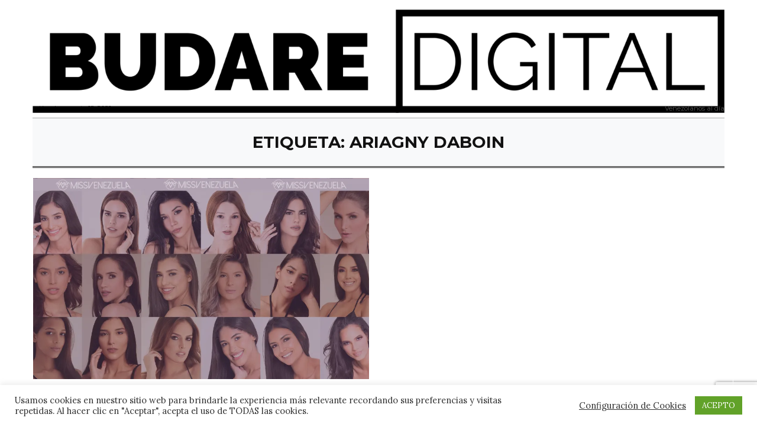

--- FILE ---
content_type: text/html; charset=utf-8
request_url: https://www.google.com/recaptcha/api2/anchor?ar=1&k=6LcbC2AdAAAAAMedRYFD12StXJe8Rf5mA0AQCv4M&co=aHR0cHM6Ly9idWRhcmVkaWdpdGFsLmNvbTo0NDM.&hl=en&v=PoyoqOPhxBO7pBk68S4YbpHZ&size=invisible&anchor-ms=20000&execute-ms=30000&cb=w6hcx570t5vj
body_size: 48961
content:
<!DOCTYPE HTML><html dir="ltr" lang="en"><head><meta http-equiv="Content-Type" content="text/html; charset=UTF-8">
<meta http-equiv="X-UA-Compatible" content="IE=edge">
<title>reCAPTCHA</title>
<style type="text/css">
/* cyrillic-ext */
@font-face {
  font-family: 'Roboto';
  font-style: normal;
  font-weight: 400;
  font-stretch: 100%;
  src: url(//fonts.gstatic.com/s/roboto/v48/KFO7CnqEu92Fr1ME7kSn66aGLdTylUAMa3GUBHMdazTgWw.woff2) format('woff2');
  unicode-range: U+0460-052F, U+1C80-1C8A, U+20B4, U+2DE0-2DFF, U+A640-A69F, U+FE2E-FE2F;
}
/* cyrillic */
@font-face {
  font-family: 'Roboto';
  font-style: normal;
  font-weight: 400;
  font-stretch: 100%;
  src: url(//fonts.gstatic.com/s/roboto/v48/KFO7CnqEu92Fr1ME7kSn66aGLdTylUAMa3iUBHMdazTgWw.woff2) format('woff2');
  unicode-range: U+0301, U+0400-045F, U+0490-0491, U+04B0-04B1, U+2116;
}
/* greek-ext */
@font-face {
  font-family: 'Roboto';
  font-style: normal;
  font-weight: 400;
  font-stretch: 100%;
  src: url(//fonts.gstatic.com/s/roboto/v48/KFO7CnqEu92Fr1ME7kSn66aGLdTylUAMa3CUBHMdazTgWw.woff2) format('woff2');
  unicode-range: U+1F00-1FFF;
}
/* greek */
@font-face {
  font-family: 'Roboto';
  font-style: normal;
  font-weight: 400;
  font-stretch: 100%;
  src: url(//fonts.gstatic.com/s/roboto/v48/KFO7CnqEu92Fr1ME7kSn66aGLdTylUAMa3-UBHMdazTgWw.woff2) format('woff2');
  unicode-range: U+0370-0377, U+037A-037F, U+0384-038A, U+038C, U+038E-03A1, U+03A3-03FF;
}
/* math */
@font-face {
  font-family: 'Roboto';
  font-style: normal;
  font-weight: 400;
  font-stretch: 100%;
  src: url(//fonts.gstatic.com/s/roboto/v48/KFO7CnqEu92Fr1ME7kSn66aGLdTylUAMawCUBHMdazTgWw.woff2) format('woff2');
  unicode-range: U+0302-0303, U+0305, U+0307-0308, U+0310, U+0312, U+0315, U+031A, U+0326-0327, U+032C, U+032F-0330, U+0332-0333, U+0338, U+033A, U+0346, U+034D, U+0391-03A1, U+03A3-03A9, U+03B1-03C9, U+03D1, U+03D5-03D6, U+03F0-03F1, U+03F4-03F5, U+2016-2017, U+2034-2038, U+203C, U+2040, U+2043, U+2047, U+2050, U+2057, U+205F, U+2070-2071, U+2074-208E, U+2090-209C, U+20D0-20DC, U+20E1, U+20E5-20EF, U+2100-2112, U+2114-2115, U+2117-2121, U+2123-214F, U+2190, U+2192, U+2194-21AE, U+21B0-21E5, U+21F1-21F2, U+21F4-2211, U+2213-2214, U+2216-22FF, U+2308-230B, U+2310, U+2319, U+231C-2321, U+2336-237A, U+237C, U+2395, U+239B-23B7, U+23D0, U+23DC-23E1, U+2474-2475, U+25AF, U+25B3, U+25B7, U+25BD, U+25C1, U+25CA, U+25CC, U+25FB, U+266D-266F, U+27C0-27FF, U+2900-2AFF, U+2B0E-2B11, U+2B30-2B4C, U+2BFE, U+3030, U+FF5B, U+FF5D, U+1D400-1D7FF, U+1EE00-1EEFF;
}
/* symbols */
@font-face {
  font-family: 'Roboto';
  font-style: normal;
  font-weight: 400;
  font-stretch: 100%;
  src: url(//fonts.gstatic.com/s/roboto/v48/KFO7CnqEu92Fr1ME7kSn66aGLdTylUAMaxKUBHMdazTgWw.woff2) format('woff2');
  unicode-range: U+0001-000C, U+000E-001F, U+007F-009F, U+20DD-20E0, U+20E2-20E4, U+2150-218F, U+2190, U+2192, U+2194-2199, U+21AF, U+21E6-21F0, U+21F3, U+2218-2219, U+2299, U+22C4-22C6, U+2300-243F, U+2440-244A, U+2460-24FF, U+25A0-27BF, U+2800-28FF, U+2921-2922, U+2981, U+29BF, U+29EB, U+2B00-2BFF, U+4DC0-4DFF, U+FFF9-FFFB, U+10140-1018E, U+10190-1019C, U+101A0, U+101D0-101FD, U+102E0-102FB, U+10E60-10E7E, U+1D2C0-1D2D3, U+1D2E0-1D37F, U+1F000-1F0FF, U+1F100-1F1AD, U+1F1E6-1F1FF, U+1F30D-1F30F, U+1F315, U+1F31C, U+1F31E, U+1F320-1F32C, U+1F336, U+1F378, U+1F37D, U+1F382, U+1F393-1F39F, U+1F3A7-1F3A8, U+1F3AC-1F3AF, U+1F3C2, U+1F3C4-1F3C6, U+1F3CA-1F3CE, U+1F3D4-1F3E0, U+1F3ED, U+1F3F1-1F3F3, U+1F3F5-1F3F7, U+1F408, U+1F415, U+1F41F, U+1F426, U+1F43F, U+1F441-1F442, U+1F444, U+1F446-1F449, U+1F44C-1F44E, U+1F453, U+1F46A, U+1F47D, U+1F4A3, U+1F4B0, U+1F4B3, U+1F4B9, U+1F4BB, U+1F4BF, U+1F4C8-1F4CB, U+1F4D6, U+1F4DA, U+1F4DF, U+1F4E3-1F4E6, U+1F4EA-1F4ED, U+1F4F7, U+1F4F9-1F4FB, U+1F4FD-1F4FE, U+1F503, U+1F507-1F50B, U+1F50D, U+1F512-1F513, U+1F53E-1F54A, U+1F54F-1F5FA, U+1F610, U+1F650-1F67F, U+1F687, U+1F68D, U+1F691, U+1F694, U+1F698, U+1F6AD, U+1F6B2, U+1F6B9-1F6BA, U+1F6BC, U+1F6C6-1F6CF, U+1F6D3-1F6D7, U+1F6E0-1F6EA, U+1F6F0-1F6F3, U+1F6F7-1F6FC, U+1F700-1F7FF, U+1F800-1F80B, U+1F810-1F847, U+1F850-1F859, U+1F860-1F887, U+1F890-1F8AD, U+1F8B0-1F8BB, U+1F8C0-1F8C1, U+1F900-1F90B, U+1F93B, U+1F946, U+1F984, U+1F996, U+1F9E9, U+1FA00-1FA6F, U+1FA70-1FA7C, U+1FA80-1FA89, U+1FA8F-1FAC6, U+1FACE-1FADC, U+1FADF-1FAE9, U+1FAF0-1FAF8, U+1FB00-1FBFF;
}
/* vietnamese */
@font-face {
  font-family: 'Roboto';
  font-style: normal;
  font-weight: 400;
  font-stretch: 100%;
  src: url(//fonts.gstatic.com/s/roboto/v48/KFO7CnqEu92Fr1ME7kSn66aGLdTylUAMa3OUBHMdazTgWw.woff2) format('woff2');
  unicode-range: U+0102-0103, U+0110-0111, U+0128-0129, U+0168-0169, U+01A0-01A1, U+01AF-01B0, U+0300-0301, U+0303-0304, U+0308-0309, U+0323, U+0329, U+1EA0-1EF9, U+20AB;
}
/* latin-ext */
@font-face {
  font-family: 'Roboto';
  font-style: normal;
  font-weight: 400;
  font-stretch: 100%;
  src: url(//fonts.gstatic.com/s/roboto/v48/KFO7CnqEu92Fr1ME7kSn66aGLdTylUAMa3KUBHMdazTgWw.woff2) format('woff2');
  unicode-range: U+0100-02BA, U+02BD-02C5, U+02C7-02CC, U+02CE-02D7, U+02DD-02FF, U+0304, U+0308, U+0329, U+1D00-1DBF, U+1E00-1E9F, U+1EF2-1EFF, U+2020, U+20A0-20AB, U+20AD-20C0, U+2113, U+2C60-2C7F, U+A720-A7FF;
}
/* latin */
@font-face {
  font-family: 'Roboto';
  font-style: normal;
  font-weight: 400;
  font-stretch: 100%;
  src: url(//fonts.gstatic.com/s/roboto/v48/KFO7CnqEu92Fr1ME7kSn66aGLdTylUAMa3yUBHMdazQ.woff2) format('woff2');
  unicode-range: U+0000-00FF, U+0131, U+0152-0153, U+02BB-02BC, U+02C6, U+02DA, U+02DC, U+0304, U+0308, U+0329, U+2000-206F, U+20AC, U+2122, U+2191, U+2193, U+2212, U+2215, U+FEFF, U+FFFD;
}
/* cyrillic-ext */
@font-face {
  font-family: 'Roboto';
  font-style: normal;
  font-weight: 500;
  font-stretch: 100%;
  src: url(//fonts.gstatic.com/s/roboto/v48/KFO7CnqEu92Fr1ME7kSn66aGLdTylUAMa3GUBHMdazTgWw.woff2) format('woff2');
  unicode-range: U+0460-052F, U+1C80-1C8A, U+20B4, U+2DE0-2DFF, U+A640-A69F, U+FE2E-FE2F;
}
/* cyrillic */
@font-face {
  font-family: 'Roboto';
  font-style: normal;
  font-weight: 500;
  font-stretch: 100%;
  src: url(//fonts.gstatic.com/s/roboto/v48/KFO7CnqEu92Fr1ME7kSn66aGLdTylUAMa3iUBHMdazTgWw.woff2) format('woff2');
  unicode-range: U+0301, U+0400-045F, U+0490-0491, U+04B0-04B1, U+2116;
}
/* greek-ext */
@font-face {
  font-family: 'Roboto';
  font-style: normal;
  font-weight: 500;
  font-stretch: 100%;
  src: url(//fonts.gstatic.com/s/roboto/v48/KFO7CnqEu92Fr1ME7kSn66aGLdTylUAMa3CUBHMdazTgWw.woff2) format('woff2');
  unicode-range: U+1F00-1FFF;
}
/* greek */
@font-face {
  font-family: 'Roboto';
  font-style: normal;
  font-weight: 500;
  font-stretch: 100%;
  src: url(//fonts.gstatic.com/s/roboto/v48/KFO7CnqEu92Fr1ME7kSn66aGLdTylUAMa3-UBHMdazTgWw.woff2) format('woff2');
  unicode-range: U+0370-0377, U+037A-037F, U+0384-038A, U+038C, U+038E-03A1, U+03A3-03FF;
}
/* math */
@font-face {
  font-family: 'Roboto';
  font-style: normal;
  font-weight: 500;
  font-stretch: 100%;
  src: url(//fonts.gstatic.com/s/roboto/v48/KFO7CnqEu92Fr1ME7kSn66aGLdTylUAMawCUBHMdazTgWw.woff2) format('woff2');
  unicode-range: U+0302-0303, U+0305, U+0307-0308, U+0310, U+0312, U+0315, U+031A, U+0326-0327, U+032C, U+032F-0330, U+0332-0333, U+0338, U+033A, U+0346, U+034D, U+0391-03A1, U+03A3-03A9, U+03B1-03C9, U+03D1, U+03D5-03D6, U+03F0-03F1, U+03F4-03F5, U+2016-2017, U+2034-2038, U+203C, U+2040, U+2043, U+2047, U+2050, U+2057, U+205F, U+2070-2071, U+2074-208E, U+2090-209C, U+20D0-20DC, U+20E1, U+20E5-20EF, U+2100-2112, U+2114-2115, U+2117-2121, U+2123-214F, U+2190, U+2192, U+2194-21AE, U+21B0-21E5, U+21F1-21F2, U+21F4-2211, U+2213-2214, U+2216-22FF, U+2308-230B, U+2310, U+2319, U+231C-2321, U+2336-237A, U+237C, U+2395, U+239B-23B7, U+23D0, U+23DC-23E1, U+2474-2475, U+25AF, U+25B3, U+25B7, U+25BD, U+25C1, U+25CA, U+25CC, U+25FB, U+266D-266F, U+27C0-27FF, U+2900-2AFF, U+2B0E-2B11, U+2B30-2B4C, U+2BFE, U+3030, U+FF5B, U+FF5D, U+1D400-1D7FF, U+1EE00-1EEFF;
}
/* symbols */
@font-face {
  font-family: 'Roboto';
  font-style: normal;
  font-weight: 500;
  font-stretch: 100%;
  src: url(//fonts.gstatic.com/s/roboto/v48/KFO7CnqEu92Fr1ME7kSn66aGLdTylUAMaxKUBHMdazTgWw.woff2) format('woff2');
  unicode-range: U+0001-000C, U+000E-001F, U+007F-009F, U+20DD-20E0, U+20E2-20E4, U+2150-218F, U+2190, U+2192, U+2194-2199, U+21AF, U+21E6-21F0, U+21F3, U+2218-2219, U+2299, U+22C4-22C6, U+2300-243F, U+2440-244A, U+2460-24FF, U+25A0-27BF, U+2800-28FF, U+2921-2922, U+2981, U+29BF, U+29EB, U+2B00-2BFF, U+4DC0-4DFF, U+FFF9-FFFB, U+10140-1018E, U+10190-1019C, U+101A0, U+101D0-101FD, U+102E0-102FB, U+10E60-10E7E, U+1D2C0-1D2D3, U+1D2E0-1D37F, U+1F000-1F0FF, U+1F100-1F1AD, U+1F1E6-1F1FF, U+1F30D-1F30F, U+1F315, U+1F31C, U+1F31E, U+1F320-1F32C, U+1F336, U+1F378, U+1F37D, U+1F382, U+1F393-1F39F, U+1F3A7-1F3A8, U+1F3AC-1F3AF, U+1F3C2, U+1F3C4-1F3C6, U+1F3CA-1F3CE, U+1F3D4-1F3E0, U+1F3ED, U+1F3F1-1F3F3, U+1F3F5-1F3F7, U+1F408, U+1F415, U+1F41F, U+1F426, U+1F43F, U+1F441-1F442, U+1F444, U+1F446-1F449, U+1F44C-1F44E, U+1F453, U+1F46A, U+1F47D, U+1F4A3, U+1F4B0, U+1F4B3, U+1F4B9, U+1F4BB, U+1F4BF, U+1F4C8-1F4CB, U+1F4D6, U+1F4DA, U+1F4DF, U+1F4E3-1F4E6, U+1F4EA-1F4ED, U+1F4F7, U+1F4F9-1F4FB, U+1F4FD-1F4FE, U+1F503, U+1F507-1F50B, U+1F50D, U+1F512-1F513, U+1F53E-1F54A, U+1F54F-1F5FA, U+1F610, U+1F650-1F67F, U+1F687, U+1F68D, U+1F691, U+1F694, U+1F698, U+1F6AD, U+1F6B2, U+1F6B9-1F6BA, U+1F6BC, U+1F6C6-1F6CF, U+1F6D3-1F6D7, U+1F6E0-1F6EA, U+1F6F0-1F6F3, U+1F6F7-1F6FC, U+1F700-1F7FF, U+1F800-1F80B, U+1F810-1F847, U+1F850-1F859, U+1F860-1F887, U+1F890-1F8AD, U+1F8B0-1F8BB, U+1F8C0-1F8C1, U+1F900-1F90B, U+1F93B, U+1F946, U+1F984, U+1F996, U+1F9E9, U+1FA00-1FA6F, U+1FA70-1FA7C, U+1FA80-1FA89, U+1FA8F-1FAC6, U+1FACE-1FADC, U+1FADF-1FAE9, U+1FAF0-1FAF8, U+1FB00-1FBFF;
}
/* vietnamese */
@font-face {
  font-family: 'Roboto';
  font-style: normal;
  font-weight: 500;
  font-stretch: 100%;
  src: url(//fonts.gstatic.com/s/roboto/v48/KFO7CnqEu92Fr1ME7kSn66aGLdTylUAMa3OUBHMdazTgWw.woff2) format('woff2');
  unicode-range: U+0102-0103, U+0110-0111, U+0128-0129, U+0168-0169, U+01A0-01A1, U+01AF-01B0, U+0300-0301, U+0303-0304, U+0308-0309, U+0323, U+0329, U+1EA0-1EF9, U+20AB;
}
/* latin-ext */
@font-face {
  font-family: 'Roboto';
  font-style: normal;
  font-weight: 500;
  font-stretch: 100%;
  src: url(//fonts.gstatic.com/s/roboto/v48/KFO7CnqEu92Fr1ME7kSn66aGLdTylUAMa3KUBHMdazTgWw.woff2) format('woff2');
  unicode-range: U+0100-02BA, U+02BD-02C5, U+02C7-02CC, U+02CE-02D7, U+02DD-02FF, U+0304, U+0308, U+0329, U+1D00-1DBF, U+1E00-1E9F, U+1EF2-1EFF, U+2020, U+20A0-20AB, U+20AD-20C0, U+2113, U+2C60-2C7F, U+A720-A7FF;
}
/* latin */
@font-face {
  font-family: 'Roboto';
  font-style: normal;
  font-weight: 500;
  font-stretch: 100%;
  src: url(//fonts.gstatic.com/s/roboto/v48/KFO7CnqEu92Fr1ME7kSn66aGLdTylUAMa3yUBHMdazQ.woff2) format('woff2');
  unicode-range: U+0000-00FF, U+0131, U+0152-0153, U+02BB-02BC, U+02C6, U+02DA, U+02DC, U+0304, U+0308, U+0329, U+2000-206F, U+20AC, U+2122, U+2191, U+2193, U+2212, U+2215, U+FEFF, U+FFFD;
}
/* cyrillic-ext */
@font-face {
  font-family: 'Roboto';
  font-style: normal;
  font-weight: 900;
  font-stretch: 100%;
  src: url(//fonts.gstatic.com/s/roboto/v48/KFO7CnqEu92Fr1ME7kSn66aGLdTylUAMa3GUBHMdazTgWw.woff2) format('woff2');
  unicode-range: U+0460-052F, U+1C80-1C8A, U+20B4, U+2DE0-2DFF, U+A640-A69F, U+FE2E-FE2F;
}
/* cyrillic */
@font-face {
  font-family: 'Roboto';
  font-style: normal;
  font-weight: 900;
  font-stretch: 100%;
  src: url(//fonts.gstatic.com/s/roboto/v48/KFO7CnqEu92Fr1ME7kSn66aGLdTylUAMa3iUBHMdazTgWw.woff2) format('woff2');
  unicode-range: U+0301, U+0400-045F, U+0490-0491, U+04B0-04B1, U+2116;
}
/* greek-ext */
@font-face {
  font-family: 'Roboto';
  font-style: normal;
  font-weight: 900;
  font-stretch: 100%;
  src: url(//fonts.gstatic.com/s/roboto/v48/KFO7CnqEu92Fr1ME7kSn66aGLdTylUAMa3CUBHMdazTgWw.woff2) format('woff2');
  unicode-range: U+1F00-1FFF;
}
/* greek */
@font-face {
  font-family: 'Roboto';
  font-style: normal;
  font-weight: 900;
  font-stretch: 100%;
  src: url(//fonts.gstatic.com/s/roboto/v48/KFO7CnqEu92Fr1ME7kSn66aGLdTylUAMa3-UBHMdazTgWw.woff2) format('woff2');
  unicode-range: U+0370-0377, U+037A-037F, U+0384-038A, U+038C, U+038E-03A1, U+03A3-03FF;
}
/* math */
@font-face {
  font-family: 'Roboto';
  font-style: normal;
  font-weight: 900;
  font-stretch: 100%;
  src: url(//fonts.gstatic.com/s/roboto/v48/KFO7CnqEu92Fr1ME7kSn66aGLdTylUAMawCUBHMdazTgWw.woff2) format('woff2');
  unicode-range: U+0302-0303, U+0305, U+0307-0308, U+0310, U+0312, U+0315, U+031A, U+0326-0327, U+032C, U+032F-0330, U+0332-0333, U+0338, U+033A, U+0346, U+034D, U+0391-03A1, U+03A3-03A9, U+03B1-03C9, U+03D1, U+03D5-03D6, U+03F0-03F1, U+03F4-03F5, U+2016-2017, U+2034-2038, U+203C, U+2040, U+2043, U+2047, U+2050, U+2057, U+205F, U+2070-2071, U+2074-208E, U+2090-209C, U+20D0-20DC, U+20E1, U+20E5-20EF, U+2100-2112, U+2114-2115, U+2117-2121, U+2123-214F, U+2190, U+2192, U+2194-21AE, U+21B0-21E5, U+21F1-21F2, U+21F4-2211, U+2213-2214, U+2216-22FF, U+2308-230B, U+2310, U+2319, U+231C-2321, U+2336-237A, U+237C, U+2395, U+239B-23B7, U+23D0, U+23DC-23E1, U+2474-2475, U+25AF, U+25B3, U+25B7, U+25BD, U+25C1, U+25CA, U+25CC, U+25FB, U+266D-266F, U+27C0-27FF, U+2900-2AFF, U+2B0E-2B11, U+2B30-2B4C, U+2BFE, U+3030, U+FF5B, U+FF5D, U+1D400-1D7FF, U+1EE00-1EEFF;
}
/* symbols */
@font-face {
  font-family: 'Roboto';
  font-style: normal;
  font-weight: 900;
  font-stretch: 100%;
  src: url(//fonts.gstatic.com/s/roboto/v48/KFO7CnqEu92Fr1ME7kSn66aGLdTylUAMaxKUBHMdazTgWw.woff2) format('woff2');
  unicode-range: U+0001-000C, U+000E-001F, U+007F-009F, U+20DD-20E0, U+20E2-20E4, U+2150-218F, U+2190, U+2192, U+2194-2199, U+21AF, U+21E6-21F0, U+21F3, U+2218-2219, U+2299, U+22C4-22C6, U+2300-243F, U+2440-244A, U+2460-24FF, U+25A0-27BF, U+2800-28FF, U+2921-2922, U+2981, U+29BF, U+29EB, U+2B00-2BFF, U+4DC0-4DFF, U+FFF9-FFFB, U+10140-1018E, U+10190-1019C, U+101A0, U+101D0-101FD, U+102E0-102FB, U+10E60-10E7E, U+1D2C0-1D2D3, U+1D2E0-1D37F, U+1F000-1F0FF, U+1F100-1F1AD, U+1F1E6-1F1FF, U+1F30D-1F30F, U+1F315, U+1F31C, U+1F31E, U+1F320-1F32C, U+1F336, U+1F378, U+1F37D, U+1F382, U+1F393-1F39F, U+1F3A7-1F3A8, U+1F3AC-1F3AF, U+1F3C2, U+1F3C4-1F3C6, U+1F3CA-1F3CE, U+1F3D4-1F3E0, U+1F3ED, U+1F3F1-1F3F3, U+1F3F5-1F3F7, U+1F408, U+1F415, U+1F41F, U+1F426, U+1F43F, U+1F441-1F442, U+1F444, U+1F446-1F449, U+1F44C-1F44E, U+1F453, U+1F46A, U+1F47D, U+1F4A3, U+1F4B0, U+1F4B3, U+1F4B9, U+1F4BB, U+1F4BF, U+1F4C8-1F4CB, U+1F4D6, U+1F4DA, U+1F4DF, U+1F4E3-1F4E6, U+1F4EA-1F4ED, U+1F4F7, U+1F4F9-1F4FB, U+1F4FD-1F4FE, U+1F503, U+1F507-1F50B, U+1F50D, U+1F512-1F513, U+1F53E-1F54A, U+1F54F-1F5FA, U+1F610, U+1F650-1F67F, U+1F687, U+1F68D, U+1F691, U+1F694, U+1F698, U+1F6AD, U+1F6B2, U+1F6B9-1F6BA, U+1F6BC, U+1F6C6-1F6CF, U+1F6D3-1F6D7, U+1F6E0-1F6EA, U+1F6F0-1F6F3, U+1F6F7-1F6FC, U+1F700-1F7FF, U+1F800-1F80B, U+1F810-1F847, U+1F850-1F859, U+1F860-1F887, U+1F890-1F8AD, U+1F8B0-1F8BB, U+1F8C0-1F8C1, U+1F900-1F90B, U+1F93B, U+1F946, U+1F984, U+1F996, U+1F9E9, U+1FA00-1FA6F, U+1FA70-1FA7C, U+1FA80-1FA89, U+1FA8F-1FAC6, U+1FACE-1FADC, U+1FADF-1FAE9, U+1FAF0-1FAF8, U+1FB00-1FBFF;
}
/* vietnamese */
@font-face {
  font-family: 'Roboto';
  font-style: normal;
  font-weight: 900;
  font-stretch: 100%;
  src: url(//fonts.gstatic.com/s/roboto/v48/KFO7CnqEu92Fr1ME7kSn66aGLdTylUAMa3OUBHMdazTgWw.woff2) format('woff2');
  unicode-range: U+0102-0103, U+0110-0111, U+0128-0129, U+0168-0169, U+01A0-01A1, U+01AF-01B0, U+0300-0301, U+0303-0304, U+0308-0309, U+0323, U+0329, U+1EA0-1EF9, U+20AB;
}
/* latin-ext */
@font-face {
  font-family: 'Roboto';
  font-style: normal;
  font-weight: 900;
  font-stretch: 100%;
  src: url(//fonts.gstatic.com/s/roboto/v48/KFO7CnqEu92Fr1ME7kSn66aGLdTylUAMa3KUBHMdazTgWw.woff2) format('woff2');
  unicode-range: U+0100-02BA, U+02BD-02C5, U+02C7-02CC, U+02CE-02D7, U+02DD-02FF, U+0304, U+0308, U+0329, U+1D00-1DBF, U+1E00-1E9F, U+1EF2-1EFF, U+2020, U+20A0-20AB, U+20AD-20C0, U+2113, U+2C60-2C7F, U+A720-A7FF;
}
/* latin */
@font-face {
  font-family: 'Roboto';
  font-style: normal;
  font-weight: 900;
  font-stretch: 100%;
  src: url(//fonts.gstatic.com/s/roboto/v48/KFO7CnqEu92Fr1ME7kSn66aGLdTylUAMa3yUBHMdazQ.woff2) format('woff2');
  unicode-range: U+0000-00FF, U+0131, U+0152-0153, U+02BB-02BC, U+02C6, U+02DA, U+02DC, U+0304, U+0308, U+0329, U+2000-206F, U+20AC, U+2122, U+2191, U+2193, U+2212, U+2215, U+FEFF, U+FFFD;
}

</style>
<link rel="stylesheet" type="text/css" href="https://www.gstatic.com/recaptcha/releases/PoyoqOPhxBO7pBk68S4YbpHZ/styles__ltr.css">
<script nonce="RKHOxr3qVnroL2j2Rp7__Q" type="text/javascript">window['__recaptcha_api'] = 'https://www.google.com/recaptcha/api2/';</script>
<script type="text/javascript" src="https://www.gstatic.com/recaptcha/releases/PoyoqOPhxBO7pBk68S4YbpHZ/recaptcha__en.js" nonce="RKHOxr3qVnroL2j2Rp7__Q">
      
    </script></head>
<body><div id="rc-anchor-alert" class="rc-anchor-alert"></div>
<input type="hidden" id="recaptcha-token" value="[base64]">
<script type="text/javascript" nonce="RKHOxr3qVnroL2j2Rp7__Q">
      recaptcha.anchor.Main.init("[\x22ainput\x22,[\x22bgdata\x22,\x22\x22,\[base64]/[base64]/[base64]/bmV3IHJbeF0oY1swXSk6RT09Mj9uZXcgclt4XShjWzBdLGNbMV0pOkU9PTM/bmV3IHJbeF0oY1swXSxjWzFdLGNbMl0pOkU9PTQ/[base64]/[base64]/[base64]/[base64]/[base64]/[base64]/[base64]/[base64]\x22,\[base64]\\u003d\x22,\x22YsOzwq1Ef3ZHw7tTF3LDoMOYw57Do8OZE0rCgDbDlm7ChsOowpEGUCHDrcObw6xXw6LDp14oJMKzw7EaDw3DsnJ7wpvCo8OLH8KcVcKVw4kfU8Ogw5jDqcOkw7JNRsKPw4DDvzx4TMK3wr7Cil7CucKeSXN+acOBIsK1w69rCsKpwq4zUUsGw6sjwr4fw5/ChSDDssKHOEsMwpUTw70rwpgRw61xJsKkeMKKVcORwoEaw4o3wpHDqn96wr9Pw6nCuALCgiYLay9+w4tQCsKVwrDChMO0wo7DrsK3w5EnwoxUw5xuw4Efw6bCkFTCusKuNsK+X11/e8KVwrJ/T8OfLBpWb8OmcQvCrAIUwq9jZMK9JF3CvzfCosKwH8O/w6/DjnjDqiHDpylnOsOWw5jCnUlqbEPCkMKjHMK7w68Qw5Fhw7HCr8K0DnQgJ3l6O8KIRsOSHMOSV8OyXiN/Ah1AwpkLBMKufcKHS8OuwovDl8Olw5U0wqvCghYiw4gUw5vCjcKKRMKZDE8CwqzCpRQ+a1FMQiYgw4tzasO3w4HDlhPDhFnCh1E4IcOiNcKRw6nDo8K3Rh7DqsKuQnXDucOBBMOHMgovN8Ozwo7DssK9wp/CsGDDv8OwOcKXw6rDi8KNf8KMFsKCw7VeKn0Gw4DCoE/[base64]/wpTCkW8Aw6tBYcOSwpwIwqA0WRJlwpYdDTMfAzvCoMO1w5A6w4XCjlRHLMK6acKmwpNVDjzCgyYMw5wRBcOnwpN9BE/[base64]/Cr8KHTsOmw4hMwrNpw604FAXCqhw7axvCgDbCicKTw7bCvWNXUsOFw7fCi8KcYcODw7XCqkdcw6DCi1Y9w5xpB8KdFUrCokFWTMOeCsKJCsKAw4kvwosrWsO8w6/CkMOAVlbDuMKDw4bClsKEw7lHwqMdR00bwprDtngJOsK+AsK6dMOIw4o2dTnCkWVUOkN2wo7Cs8Kcw4p2QMK1JAVXISgRScO3VCQWPsOaeMO4JEkSZ8Ktw7DCp8OqwrrCssKjUDzDssKPwovCnx8zw40HwqDDjDHCk1HDo8OTw6HDvXUAW0N/wrZtCg7DvkfCt0FbDQJBK8KyX8KLwq/[base64]/DnsOZw7zDj8OOw7jCtcOkJ8K+Zz/Ck0DDqsOwwrHCm8OGw5TCi8KBHsOYw4ElflpoJ3DDjcO6c8Oowp52wrwiw4jDmcK0w7UMw7nDosOfV8OXw5ZZw6QmHsO9UwHCvGrCmH5qw7XCrsK/[base64]/DrsOew4t3M3nDpntzaUUGwpE1w73Dtg4oZsK4w55rWMKKaCc2w4AidsK0wrkAwq5NH2VBEMKowrhGJB7DusKgVMKbw4AkCcONwqsVbEDDkVnCjTvDuBXDkUdfw6ojY8O7woM2w6wDaUnCv8OoDcKMw4/DunXDtC1Ww5/[base64]/CgcKfw7PCs1ZEecOtwoHDpCJswpDDqjDCiAPDr8KYSsKLRXHCpMOww4fDhUjDjjU2wrBJwpzDrcKdNcKtd8O/[base64]/wrrDqsOaw4zCtH1vFRYHRsK9w5TCkgN3wqFuZVTDmGTDscKhwqXClkLCiHjDs8KFw6HCg8Kgw5HDlz43UcO5asKXEynDnQrDrH/ClMOdRjbDrjBJwqQMw5nCjcKtFn0awqEgw4fCs0zDpAzDlj7DqMOZXSjDqU1gPEsFw4FIw7zDnsONUBB4w4AYT3QleV8zQyfDvMKKwp7Dr1zDi21OLzdiwq/CqUnDsx7Cn8KxFgTCrsK1PEbCqMK8aW4DUBYrDFJTEnDDkwt7wqBHwqIrEcO/BcOCw5fDoR4RKMOSSTjCqcKkwpTDhcKowojDl8Okw7HDkAHDtcO6B8KewqsUw57CgGPDkGnDplRfw7VgZ8OAOEjDqMKEw6BzfcKrRkPCoy8hw7LDrsKEa8KkwoNiKsOfwqN7WMO8w7QEJ8KsEcOEWAJDwo/DpCDDicOoDMKLwrXDpsOcwqdvw5/CnzHCnMKqw6jDglvCqMK0wps0wpvDhBgEw6lQHSfDpMKcwqHDvCZWIMK5YsKtc0VhC3PCksK5wqbCjMOvwqpJwrXChsOPSiVrwqrCt3nDn8KIwqQkTMKowq/DgcOYLSrCt8OZTXLCohMfwovDngwFw4dAwrQtwowiw4nDmcOuGMKzw4tvbRI6b8Oww5hHwoQQeB5YHxbDv13Cq2spw7LDgSNhKH04woxww5fDr8O9McK7w7vCgMKdD8OVNsOIwpEvwrTCqBRcw4R5wpR2NsOhwp/ChsOpRVPCpMOCwqViOsOBwpTCo8KzKsKEwoZLaALDjWAAw7nClSDDmcOSHcOCPzBJw6/CmAEcwrF9asKfKkHDi8Kfw6QFwqvCh8KfSMOfw4AAOMK9BcO3w7U/w6dZwr/CsMOhwqcBw5fCqsKCwqfDhMKBHsKxw4chV0tqScO6FXHCkTjDpg/[base64]/wq7CjWI2w7HCtEzDksO+w65KRMKqJMOwwr7DrjoQCcOYw6gZUcKGw59Cwog/IVQtw73CisO8w64pD8Ozw5nCjXZcRMOiw60aK8KxwrdSB8Olw4XClWXCmcOSacOZNnrDvj4QwqzCsUHDsWwrw7FgQC5tdAlfw5lNaARLw6/DnyN5I8OEZ8KVDA1zKBjDtcKYwo1hwr3Dn0wwwqDCsihbGsK3R8KkTVTCuzDDp8K/DsOYw6rCp8KHXMO6ZMOgaAIqwrwvwojClSUSccOQwqZrwonCm8K5ORXDpcOIwpxULXrCuiF6wqDDmXXDusKnO8OfXcKbdsOfLiTDgwUDCsK1dsOtwrLDjWxVMsOfwqJGPh3CmcO1w5jDgcOsOHR0wqLChFDDpQMRw6MGw797wr/CuDkUw5xdwrVBw7rDncOWwo1CSApsES4kQVfDpG7CsMOrw7NVw4pTU8OdwrZhXDZfw58Zw7DDosKpwplzM3/DpcKVBMOEY8KCw6fChcO2PhvDqyEbPcKQZMOLwqLCqGAGAA0IN8OLUcKPP8Kmwrw1w7HDj8Oecn/[base64]/wrheQ2jDgF9Tw5pwwpvDmDbChXhzw7LCvHzCuy7DusOYw5Aoah4KwqI+PMOkZsKXw43CvEHCohzCvjDDnsOpw4zDnsKLcMOMCsOtw4FxwpMDHGtHesOmFsOYwpIgYlNgKHciZsKwM1xSaCbDhMKmwqgmwrYkBQTDocOGYcOCCsKiw6/[base64]/DlTDDk8OqQMK4JEkmAADDoj7Cm8KLV8KtEcK2W2UxZA1kw7U+w7rCmsKLM8K2NMKBw7p3RCxqw5VHLz7DgxhYcmnCszXCjMK/wr7Dq8O5w7lrAWDDqMKmwrPDg2Y5wqcXKMKAw7jCiwDChCkTMsOEw7N8N3Q3WsOTI8KCXWzDvg/[base64]/[base64]/[base64]/DpsO/w7jCssKWw4bDhcK4w5FRw4RLM8OMKMK6w61bw6/CtgMPC0QUKMOiHDx3a8K8PTnCtgFiVl4rwo3Cg8K/w4PCscK9N8O7fcKGY31/[base64]/DgSIfw53CmnxGw6zCi8K3aUl+X3RYAzkdwojCscObw6VOwpTCiBXCncOmK8OEGH3CjsOdWMKMwrPDmy7Ct8OtEMKuE3/[base64]/[base64]/CmQDCgcK0wq7DvsO5JBo9wo5ywq0zO8KmUMOlwo/DsjhhwrnDohlzw7LDoR/[base64]/w5FyE1cCw4DCvXMCfsOQf8K5GMOXw5wEecKmwo3Clzk1Rj8eYcKmMcKTw5JTNRbDpw98C8Oiw6DDgF3DpGdPwpnDulvCicKzw5TCmRYJRyVTKsObw7xOPcKSw7HCqMK8wpvCjT8Aw54udHYvRsOWw6/CpFkLUcKGw6HClFBuMFrCsRVJGcOfXsO3UUTCm8K9ZsKYwpBDwoLDlRjDozdzICtCNXnDhcOsMQvDvcK0LMKXLiFrccKYwqhNQsKIw7Vkw5fChBHCqcK9dnnClkPCrGvDs8KHwoRXccKmwonDicO2DcOTw5bDk8KRwotdwozDucOqZ200w4/DtFAYfVDCucOmIsOfDzkWBMKkU8Kyb3g3wpgUQB/[base64]/DoCfDoMKgTcK2MxBzaBwGCsKHw7XCglLCqcO7AsOVw6rCuzfCkcO/wrg9w4QJw7ocO8KXMAfDqcKpw5/[base64]/DvlfDri4MdMOLwrctw5x8w7bCoMO/w7TCvmt9eCbCtsOueHdTdMKew7E8EHPCj8OOwr7CrDhWwrJvZX0Bwo9ew6/CpsKLwrkbwovCj8OMwo9uwpEPw6NBMUrDsRR5HRBDw4wna39oCsOvwrjDvhVsa3Yiwr/Dh8KDGhIvEHoIwrTDgMKhw4nCp8Ocw7ETw7zDi8Oewo5XY8Klw4zDpcKVwrHCgVF7w6XCgcKBbsOCOsKbw5/CpcOydMOzQQ8GXB/[base64]/DkXTDncKAw5fCtQ3CmFDClMKvw6rCp3bCuQPDqVjDpMKJwqHDiMOYKsKVwqQELcOoPcOjBsOveMKIwoQUw4wnw6DDssKwwpBNHcKDw5zDnh4zUcKHw7p1woIyw5x9w7ppQMKRO8OzLMObFDgvQCB6SwDDsQvDncKAVsOYwq5QZgU6IsO7wq/[base64]/[base64]/Ci8KeXsKWEnPDomfDmUl+wqVqw59AwqvCm3rDsMKuXGbCmsOGBkHDgxfDjGQGw5vCnwc2wo92wrPChH8ywr4DRcKtQMKiw5vDkScgw5zCnsOZUMOVwoV/w5RgwoLDoAcJP0/Cm27CqsKLw4TCv1rDpl4ldiQDHsKwwrNOwo3DosK7wpfCok/Cv1YEwoQSYsK/wr7DmMKyw4PCrEQMwpoEPMKywrfDhMO8biFiwrw0e8KxWsK3w7N7VXrChh0bw4/CnMObey5SLU7DjMKrVsO0wqPDn8OkZcKxwpZ3LcOyYmvDkErDq8KGRsOFw57CgMKNwoFpXwUsw6dIUxXDjcO7wr1EICzDkQzCicK/[base64]/[base64]/ChRvDmcOzPMKGwpnDtSbDj8KXwrXDiVFwLMKZPsKAw43DtGPDjMKPUcKzw6DCiMKdAlVMwpHCj2HDvRrDr0l4XsO+Km5yJMKyw7HCjsKOXGvCjijDryzCmMKew7h7wpQ/[base64]/PnIvDynDh2bCqwBow7dcQcOgR3s/PMKvwpXCiGEDwoI3wrHDhQpBw7TDqlgwQxnCgMO5wp07UcO6w6PCmcOawohMdl7DqHBOPy0LWsO3MzxwZXbClMKZRhF+T3hpw6HDvsO6w5zCn8K4Y1sXfcKWwoIvw4VGw5fDncO/IRbDokJEc8KSdgbCocK+eAbDjMObAMKJw4Ndw4bDkz7DnFXCkSHCjGLDgHbDv8K8OAwCw4ttw7UFD8KAcMKNPgZPOxLCoB7DgRHDlVfDrHfDq8KywrFOwpHCjMKYPnXDoB/Cu8KQfirCuGLDmMOuw7MBPMKDGlMbw5bCgHvDtUjDpcKWdcOUwoXDnGY3bnnCli3DpmTCoAEAdhLCo8OxwqczwpfDoMK4YU7DojAFGzfDuMKSwp7CslfDhcOnAC/[base64]/CkcO6XsOhwqkBLDkREi/DkXl+wqPDucKQIwXDosK5HCZjMcOww6TDqMKuw5vCmhTCs8OuK1XDgsKEw6YOwq3Cqh3CgsOcB8K7w4w2CUQ0wq3Dij1mbDPDji9/YgASw6wlw6PDm8OBw4kGFnkfBitgwr7Di07ChkgfGcKoJgHDqcO2bArDi13DiMK+QBd5c8ObwoLDoGtsw6/ChMOeK8O5w6HCncK/w58Zw4XCssKqaGPDoWFcw6LDjMO9w6EkLwzDpcOSWsKJw5MeTsOhw7XCt8KXw7DCh8KcRcOdw4HClcOcZxxGFy5DMzITwq0jETtwKWM2KMK0KMOmamzDjcOdJT09wrjDtAXCuMKlNcOJEsOfwo/CnEkSRwVkw5d2GMKswpcgOcOTw4fDu1TCtiY4w6rDlWtfw7k1Ln9HwpXCq8OYbjzDlcKHPMOLVsKcLcOvw5jCiUPDtMKzX8OjKF/[base64]/ChMOowqYLw4bChsKRVnTCp8K6fRPChnDDhz/[base64]/[base64]/[base64]/wpnDomV+w6UFQMKncQ/CtwtGw4kYCmZgw7PChEULc8KHcMOTUMO0PMKHUx3DtyjDisKdQMKCHlbCn1DDtMOsS8Okw7hNesKNUsKVw7vCvcO/wooKdsOOwr7DhjDCnMO4wq/DssOmIBcBPQTDsGHDoCg9U8KEBCjDscKuw6oIKwcEwqnCqcKuYTzCvXxAw5jCixNcf8KfdMOAw61RwolQfRsXworCuDDChcKEHXELZz4PIGXCssOgVCTChSDChEUZWsO/wojCncKoH0d9wqAZw7rDtzE+YFnClRcbwqJkwrBjKRUxLsKuwrLCpsKWwq5mw7nDq8OQNxPCu8O/wrJjwpzCt03CrMOdXDLCq8Ktw6F+wqQewpjCnMK+wp09w4rCvV/DusOLwpdqZ1zDq8OGakbDjANuSEvDq8OvM8KiGcOBw514WcKew7pQGHJTenHCikQ1QyVew4QBWX8PDwlyEjkzw7Erwqw8wo5hw6nCpz1JwpUQw6EsHMOXwoA+UcKqMcOuwoorw5tQfVxKwqZtF8KRw4Rgw57DqXZhw7pPR8K1XixHwp/CqcOzXcOGwqkTLxkcDMKHNEjDjBFiwpfDs8O9L33CnRrCucOTNsK0ScK+W8OpwoDCi2k4wqNDwpDDoH7CucOyEcO3wovDgMO1w5srwoBfw4pjKzTCucK/OMKBCcO+R3/DhnrDtcKRw5TDt20SwpZEw47Dp8OnwrN3wqHCpcKgXMKlRcO/LMKGTHjDjFxkwqrDkmlTTTbCmMK1UE9tY8OkccK0wrJNR2jCjsKqPcOjLy/Dh1nCmcOPw5/Cumdfwqoiwp1+w4DDpivDtcKYHRUXwqMawr7Dt8K1wqjCj8O/[base64]/CgcOEwpvDrcOpacKrw6QZw4pWOsKTw6k1worDllwkWloSw7V8wo5yBhtHHsOZwojCosO+w4fCqT/CnDIyIMKFf8OYEcKpw7vDmcOtDjXDn2J9AxnDhcOoCcOAKU8FVsONRgvCisO/WMK1wqTDs8KxBsOCw4/CukbDgHfDq0PCqsKMw5rDkMOgPXMLBV5kIjjCkMOqw7rCqMKtwobDu8OKZsKqUxlAGH8aw5Y7ZcOrDhPDo8KzwqwHw6LChHQxwo7CmcKxwrjCrAfDm8O/w6HDicOXwqRCwqM7MMOFwr7Dj8KjMMODD8KpwqzDuMKrZ1jCum3Dnn/[base64]/WlfDi8OISRRTJsK6VT8RwpsATVbDv8KrKcK3eT7DrGrCnXcBKcOawoxbXBdWZnnDgsOWQFTDlcO+w6VXDcK4w5HDt8OXHMKXacKZw5XCksKjwrzDvw9Uw5vCnMKuVMKdRMO1ZsOrPDzCslXDrcKRMsOpTWVfwoBjw6/[base64]/[base64]/CgxjCuMKvRcO+w6tKw5g2RMOCWlddw7tEeFxcwojCrsOaH8ORVwjDpTbCscOjwq/DjjFmwrbCrn/Dm050ERrCkzQ5VkbCq8ONUMODwpkxw5FCwqIkUxwCBlHCrMONwrDClGwAw6PDqGDChA7CoMO+woQOE1MGZsK9w73Dg8K3YsOiw79kwpMywplUPsO/[base64]/CgMKsCTXCt1ksw61Tdzktwo3CusOkLMKNAEnDnsKOfsK5wp3DlMOLLMKyw6/[base64]/[base64]/DjiVyUsOGVzPDrcOsfyzDrnTCt3rCpcK1w73CjcKrFBjCoMOZORMHwph/PiJdwqJbbXTDnBjDoGdyPsO4aMOWw4vDlxrCqsOiw7HDsAXDn1/DrALCnsKww5Zswr49AEYyPcKUwo/CunXCr8OPwqDCpjlWPFBdURnDiUxYw5PDnSt5wq5XKVjDmcKXw6bDgMK+Y1DDuy/Dh8KJDsOqBGYtwpfDjcORwp7DrGI4G8O6BMO1wrfCvnbCjhXDqmXChRPCmQNBEsO/EUt4aBApw4lne8KDwrQXV8O+MDcCZXzDiDvCq8K4ISvCmSY7I8KfBXLCusOoC3XDtcO8EsOaAC59w5nDrMOkJhPCtsObLB7Ck3ZmwoRXwqcwwoMMwrM8wpcTZHLDmCnDp8OLJQIpMBLCmMOqwrcqH1PCrMKhSDLCtxHDucKOMsOtK8O6W8OMw4MOw7jCoETCnE/[base64]/CscKuAHzDnTPCpwnDgQpXblghQjJww4N9C8KmbMOkw594LnHCqMOnw5bDjBrDqsOJTAISKDfDu8KZwr8Vw6Yrwq/DqWMRVMKnFsOHRHfCtCs3wrnDjcOWwr0TwqBiVMOlw5UWw60Lw4c+VMKxw6vDhMO9BsOvV2DCiDNsw6/CgRrCsMKUw6oXO8Ksw6HCkQQsEkDDjAtYDELDqXR0w4XCtcOww7d5ZGwSHsOowqvDq8OtTsKZw65aw7YoS8K2woIRVsKqJksiDUQVwovDoMKKwrfCmMOEHSR2wrcjWMK3RS7ChzDCvcKawp5XKVhlw4hrwrBuSsO8N8OSwqt4Wnk/RxTCicOQWcOBdsK1DcKkw5s+wqktw57DicKSw7pNCVDCv8Kpwok/fmTDicO6w47CrsKow4khwogQURLDrVbCsQXCi8KEw5fChlBabcOhwovDiUBKFW/CkQYjwoBcKMKHBkRKaWrCsXNNw5dmwrDDqw3Dk1gGwpICMWnCryPCr8ORwrNoTnHDisK5wrDCpcOkw7AKWMOjITbDlsOIRxtnw74wWTJEfsOtPcKhGmHDnxQ4X2PCrlNJw49NMH/[base64]/[base64]/SVPCo8OmN8KSchJhw6XDiHxvw5ZdD0zCrRN0w6RTwrlVw5oXUBjCsjXCp8Obw4bCvsKHw47CpV7CicOBwpFfw41Fw4wvZ8KaR8OUS8K4XQ/CrcKew77DoQDDr8Klwqpqw6TCq3LDicK+wqnDt8OCwqLClsOlWMK2FsOaX2YrwpoAw7hQDhXCpXzCgH3Ch8Osw5sIRMO9WUg4wqQ2JsKYNCAEw7rCh8KgwqPCsMKow5MBbcOXwqLDqSDDr8OVQsOEMi3Cm8O4fznCpcKowr1Bwo/CtsOdwpopGmDCl8KKYBkuwprCuQJYw6LDsUNGVlsIw6Nrwp5yMMOkWH/[base64]/w6fCrcOZCTEKwpHCti0OJgsUw5zDg8KNwrHCsUIXCXbDjBPDpsKdAcOcIn16w4/[base64]/[base64]/[base64]/DgSTDksOKwqDDkMO9AcOBdnjCmhDCuj/CksKlwrrCkcOjw5tiw741wqLCqmHCksOIwoTCvQDDisKCLUoGwroKwpltR8KEw6UKeMOLwrfClTLDkSTDhXIIwpBZwozDq0nDk8KlIMKJwprCv8KWwrYMCCnClRVHwo9uw49zwoRqw4duDcKuETnCqMOOw5vCkMKGSyJjwrtKYBtCw4zDhlPCjXw5asOjFkHDhk/Di8OEwojDr1UFw4rDvMOUw7d1P8OiwqnDpk3Cn0vDkkFjwpnDmWzCgC0WHcK4TcOxwqbCpivDgGfCnsKJwp87wpVxNcOJw51cw5cFeMOQwoQQEsOkelpgWcOWDcO8cF9fwoYfwpLChMKxw6Zbwq3DuS3Dsw5kVz7Cs2/DtsKIw6NSwr/DsgnDtQACwoXDpsKmw6bDqFEIwqLDoyXDj8K5ScO1w7HDvcOBwrHDnks1wpgFwojCpsOuE8KmwpvChwUfUCRyTsKywoNMeSk3wqZtZ8KJw6fCg8O0GC7DiMOPRMKfQsKbF1ILwo/CtcOuWXnClsK9CXvCg8KaT8K7wo4+SAbCgMOjwqrCisOHfsKbw7kHw7hVKyUpN3xlw6bCr8OOYFBlNcOpwpTCtsOgwrlDwq3Dr0FLFcK3w5h9DSrCs8K/w5XDo2nDpSnCnMObw7F/G0BEw6kQwrDDoMOnw4ZKw43DqiE/wprCocOeIgZxwrhBw5IuwqYDwqApGsOPw5JvYHM1PWbCrVQ4HEEqwr7CnUQpV0vDkA3DvsKfGcOkZVbCgkNtB8KBwovCgwlUw6vCpCfCnMOWc8KEb2cvfMOVwq0zw71GT8OmRMK1JgrDscKIF3UiwrbCoU5qPMOww7zCjcO/w6TDjsKMwqldw6BDw6NJwrhrwpHCr0Z/w7ZtEwfCq8OFasOdwr9+w7/[base64]/ChCQJEHUdwobDkSAxw4LCisKew4w+CCF2wprDrMKGFy/CnsKQH8KKCSTDqksvJDLDi8ONQGlFSMKKGnzDq8K7CsKOVg7DtTcxw5bDm8K7BMOMwpTDujnCscKvQ0LCjkxSw6J/wo9fwqRYbMOpNFIUSR0fw5tdMzTDrsKGYMOawr/[base64]/wrnClMKIwoLDg3NRw7DDnkRjwqcHVkHChMONIHNxfiMQA8OqcsO5NmB2E8Kww5rDmTJTwqonAVLDlGpGw4PCrVPDs8K9ByhTw6bCn0dywrrCmQZGQX7DhhXDnhXCm8OWw6LDocOmd3LDqD/Di8OKKTBRw5nCoC9Fwp0QY8KUEsOGaTh7wqlDUcKGCGlAwpUow5vCnsKjJMK3ICXCkRPDilfDi2HDt8O0w4fDmcOdwrEzEcO6GgheO2JNBFrCoBrDmHLCjkDDjCMCDMKJQ8KvwqbCnQPCvF3Dh8KEYT/DiMK2EMOOwpXDhcKldcOpD8Kww74aJ142w4jDkXHCsMKQw5bCqhnCu1PDmilpw4/[base64]/w5YWw5PCqcKZwqh8wodnMVtIdcO2w5U/w58KWgLDv37DvcONHDHDh8OmwqrCrDLDog5OWBktA1bCrjPCksKjVR1HwpXDmsKGNwUELMOOIX9Rw5New61aKsOuwobCnhB2w5UuNlvDkjPDjcObw4sLPMKcaMO6wpc9TAjDo8OLwq/DucKWw7zCncKJexrCm8KWGMOvw6c8YH5lIFfClMKTw6/ClcKcw4PClmhBRFYKGUzChMOIeMKza8O7w7jDlcKBw7YTXMOMNsOFw5bDtMKWw5PCnx1ONMKyD0gDJsK2wqgrZcKYC8Kyw5fDqsOjFCUna3HDmsKzJsK6NHZuCXjCisKtH19JYzgaw50xw4VCGMKNwoxWwrXCshd6Uz/CrMKtwot8wqJfYFQSw4PDscOODcKfW2bCsMOXw7PDmsOww63DucKawp/CjxjDh8K9w4orwoHCmcKdDG7CsT5SdMK7w47DiMOUwogkw797XMOZw4tLF8OSXMO4woHDjgsKwoLDp8O0S8K/wqt7G0E6w4hvw7vCj8OWwrnCpzjCucO+cjzDqcO0woHDnm85w6pdwp5CVMKpw50sw77CgxQxXQF8wpbDumjCj30KwrY+wqPDs8K3E8KkwqEvw4Vpf8OBw6x+wpgYw67DiUrCs8KNwoFCST8yw59tQF7DhWDDu31hBDt/[base64]/CpMO0wop+BRwyB3bDtjHCs8KHw4LClMKCFMOKwp8Qw67Cn8OIE8O1T8KxJhxVwqhbJMOPw61Kw7vCpwjCicOeZ8OIwr7CmU7Cp2rCmsOYciVywr8aaj/Cuk/[base64]/CisKswoXCisKfwp8SwpDCi8OZwonDqi3DnHxtHgJDcz4cwpUHe8Khwqkhwq3DjWJSUFTCsw0Bw50Rw4p+w6rDoh7Cv10gw7fCv280wp3DkwjDkXFZwohYw79cwrQ8ZTbCn8KHfsKiwrrDq8OHwp57wqlMZDw+XTpEVFLDqTEcYsOpw5TCsBItMV/DtWgCaMKtw4rDrMOldMOtw4Z0wqsAw5/[base64]/CtEbDsMKSWMO4w7tzwpPCli/Ck0NVXDPCg8KJw5prFEDCp2PDvcKpYFzDiSQRHxHDsSbChsO5w5I/ZyhFEcKpw4jCvG15wrfCs8Ohw6gww61nwosswosjOMKhwr3CkMOHw4ECOC9JcMK8dz/CjcKWSMKdw4M0w5Ivw4ZKS3oewqDCo8Osw7/Dq0gAw7Zmwr4gwrZ3w4/[base64]/DrMKTa8KOFx0RSsOZShVQGmx8wpxvw5rCqwTCs1/ChcOeOzfCuhLCusKbVcKowp7Cm8Opw7YTw6nDoXXCuWopVEUYw7vCjjDDjMO/w4vCnsOMc8K0w5NMPUJqwrgtEG9JDXx5F8O1aTHCpMOKSg4aw5MYw6vDvMKAYMK/[base64]/bXJuVBZRwo04cgN3w67CgiPCkz7DhSfCmxxJPsKYQFQbw6FawrfDj8KIw5fDqsKVQRh/[base64]/XMKNDRXDn24KwppNwpktZwhOCsKKdMKdwplHfMKva8OeS3oDwrvDlCTDrcKfw45iKCEvMRY/[base64]/BgrCoF8EF3N0fsKFPsKBwqouM8O8wq/DhwAww47CjsOhw57DrcOdwrfCn8KSMcKqBMOxwrtXYcKEwp9KPMO8w4vCqMOwYMOAw5E/I8K1wrZ6wpnCjcKVFcOjLmLDmDMFccKEw7g7wppXw4l3w7N+wqDCmwh3aMKnGMOhwqgdw5DDlMOJFsK0RR/Dp8K1w7DCmMKnwoceKsKZw7bDgQwFX8Ktwrc/dExybMO+wrNHGw1Kw4h9w4FbwoDDo8O2w4xow7Vmw4PCmiJfccK7w6DDjcKYw5zDiC/ChMKhLWk8w5k7FMK3w6FNNmjCkFTDpXcAwrzDnCnDs03ClsOeTMOQwrRAwqzCil/CvWLDosKpOy7DusOlRsKYw4XDpEVtOVPCgcOWfFXCjnZ4w7zDnMK3UWvDpMOHwoQ7wqcHJsKzLcKqeVbCu3HCi2QMw5hQR2jCo8KIwo3ChMONw7/CiMOzwpAzwqBAwo3CpMKpwrnCv8O1woMGw5fCnDPCo1lgw5vDlsKIw6vDo8OPwpzDiMKrDkzCi8KRX2cIEMKGBMKOJBHChcKlw7ZPw5HClMOUwrPCjxEbbsKCHcO7wpjCrMK7PznCjxh4w4HDucKkwrfDkcKBwpg4w4YHwrrDrsOOw4HDp8K+KcKmai/[base64]/DvUELRsKcwrUjFMO1w4PCkE/DqMOcwqvCqE1vMDTDi8O4LVPDqXNcYxPCnsO+wpHDo8O2wrfCjh/Ct8K2DjPChcK/wpU8w6vDlX1lw6NdL8KbZ8OgwoLDvMKbJUhPw63ChDhWVRRET8KkwphlPMOTwo3CvXTDjkgvUcOyRR/[base64]/Tzd9w4Usei4CHsOjIURUw6gsDyMEwo0KdcKGeMKhfTzDk3rDlcKKwr/DqEbCvcOmZxo1P17Cn8Klw5PCssKnQMKVEMORw67CikLDp8KYXnrCpcKnXcOwwqXDhMOgWQPChzDDvnrDpsOEAcOEc8ONdcONwpMNN8OmwqfCj8OTUyrCtAwCwq7Cjns/wolWw7XDk8KBw6AJF8OtwpPDsVfDvmrDlsKzcRlbKcKqw6zDm8KGSnASw6nDkMKVwoc2acOnw4TDvFRZwqjDmA0Wwo7DmDR8wp1rE8K0wpwbw4NNeMOnYCLChzpHZcK1wrrCi8Kfw67CjcK2w7NeXWjCisOwwrnCgWpBdMOCw41/TcOfwoZQTsOCw5rDrCR+w59JwrTCmS1pIMOJwpXDg8OWI8Kbwr7DlsK+V8KwwrXCiSQJWW4EUgPCjcOOw4R8GsOrCSF0w63DlGrDpTLDomIDdcKzw4wbQsKUwrQ2wr3DqMO7annDocKZajvCvkTCucO6JMOZw6HCmkM/[base64]/CtFTDhTPCulnCqj8oYsOaAcOcLRnCsXLDuD4OGcOKwoPCuMKow4M/ScOdWMO8wrPCtcOpM0vDhMKawqI1wq4bw4fCjMO1MBDDlsKnVMOuw6bCpMOOwqwOwrxhATPDksOHc3jCiErCtkQSMWN2QMKTw5vCshYRFmzDosKgFMOLPcOIJWYUTkgVJA7DnmLDrMOpw6HCk8Krw6hHw5XDoUbDuwXDpkbCjcKSw4nCjcOewpo/wotkC2JfSHp5w57DoWvDuTfDiQ7CoMKKeAI/QGxFwq4two1Kc8Ksw5gjYF/CqcKRw4rCr8ONd8OTNMKPw6PCmMOnwrnDqxDDjsOZw4jDlMOtWGArw43DtMKow77CgTNAw43CgMKrw6TCv34sw7NDf8KaVQ3Dv8Kbw7V9GMOVDQnCv0Jiex9EOcKbw7J6ATXCl2bChy5PBHNvFj/DqMOdw5/[base64]/aGIxw4/DuMKJLsOow7YjaBvCt8OlbsK1w7jChMOPwq5jFMOnwo7CusOmV8KiWiTDhsOtwrPCghrDuwjDtsKGwq7CpMOvd8Oiwo/Cm8Ozbn3CjkvDlAfDvsOUwqRuwp/DnyoBw457w6hOVcKowqTCthHDl8OWOcKaFmFADsK+KA3CkMOgTj9zE8KHc8Olw7Nmw4zCtAR7QcOSwqk8NRfDjMO+wqnChsKAw6Ujw6jCj3QefcKbw6s/c23DvMKoesKrwoTCr8OQOcOsMsKVwrdKEHQfwprCsTBTe8K+wq/CsH8yRsKcwoo5wpAkCB0QwpFOYQpPwqk2wqQbWEExwojDocOhwr8LwqdqBgLDu8OdZATDmcKLKsOhwrXDtg0iBMKKwrxawo8/[base64]/[base64]/DrjMxwrZOasKsSD5BwofDt8OXDVkIRU7DgsOPCV7CqRLCmcK7LMKFBkATwpEJfcKCw7TDrTpzIsO/P8K0MEnDosOcwpRtw5HDpXjDu8Obwq8Xbgs4w43DpsKswppuw5ZaN8OXU2VCwoHDmcKzM0DDsR/[base64]/CrsO8w53Cu0sQUMKtHHvCi2zDj8O3w40pwrbCvcOQwo8ECF/DryUawoUTF8O+SHBxUsOpwqpZX8OtwpXDv8OJO07Do8O8w5jCpBXCksKBw4zDmMKsw58nwrphU0lKw6jChDpGccK1w6zClsKxd8Ohw5TDlMKIwqRISHE/E8KlMcKHwoMTecOlMMOWVMO5w4HDsm/CnXzDvMOPwpHClsKcwrtBYsOzwqvDslgGIW3ChiIjwqEHwpcAwqDCsFXDtcO7wp/Dvk9zwo/CpcO7BQbCkcKJw7BVwqjCthd2w45lwrAjw6tzw7vCmcOxXMOKwqwzwpV7PMKoJ8OyCTLCoCPCmMKtUMK2KMOswoptwq0yE8K6wqd6wrF4woxoCcOBw6/DocO0eFUGw6QhwqzDmMOtOsOUw6fCtsKjwphDwpLDq8K2w7HDtMOpFxItwqRxw7kgNzRCwqZsKsOdGsOlwpxgw5NiwpvCrMOKwo99LMKywp3DqcKMGWbDmcK1UxN9woNJIF/DjsOAIcOcw7HDo8KKw6XDuD8zw4bCucKGwokVw77Cg2LChsOHwrfDmsKdwqxOBDvCpktxdMOlAMKvdcKIJsONQ8Oww4VaJSPDg8KBKsOzTS10LcKRw7kVw6XCqsKrwrk/w7XDtMOlw7TDjWBzT2QQRC0WLD7DhsOww4HCmcOvLgJJCAXCoMKWPGZxw6VTWEBMw7w7fWBJMsKpwrrCtAMdS8OmcsOff8KQw6h3w5XDlQtww43DgsO4QcKoC8OlfcOiwpEvXj7Cm0TCmsOt\x22],null,[\x22conf\x22,null,\x226LcbC2AdAAAAAMedRYFD12StXJe8Rf5mA0AQCv4M\x22,0,null,null,null,0,[21,125,63,73,95,87,41,43,42,83,102,105,109,121],[1017145,826],0,null,null,null,null,0,null,0,null,700,1,null,0,\[base64]/76lBhmnigkZhAoZnOKMAhnM8xEZ\x22,0,0,null,null,1,null,0,1,null,null,null,0],\x22https://budaredigital.com:443\x22,null,[3,1,1],null,null,null,1,3600,[\x22https://www.google.com/intl/en/policies/privacy/\x22,\x22https://www.google.com/intl/en/policies/terms/\x22],\x22gZLpE5FueQ5pLuky92oVKyq6JeUzfwWtpwITLlxAiyk\\u003d\x22,1,0,null,1,1769396077711,0,0,[150],null,[9,119],\x22RC-fxjvjmIheiiJrg\x22,null,null,null,null,null,\x220dAFcWeA5IioB6yLX5eIF5i7MySlbfDcN_iHe3ADX6qx9SIvpmYk82d6FFgIJprHud8kjy22IxYE9ycxHyN_VyIGPvml2f6ISrZw\x22,1769478877955]");
    </script></body></html>